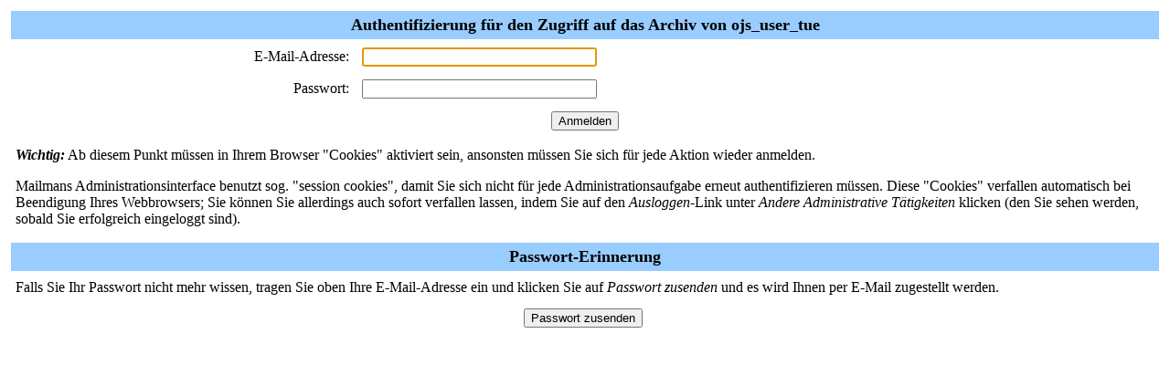

--- FILE ---
content_type: text/html; charset=iso-8859-1
request_url: https://listserv.uni-tuebingen.de/mailman/private/ojs_user_tue/
body_size: 2507
content:

<html> <head>
    <title>Authentifizierung f&uuml;r den Zugriff auf das Archiv von
ojs_user_tue</title>
    <script>function sf(){document.f.username.focus();}</script>
</head> <body bgcolor="#ffffff" onLoad="sf()"> <FORM METHOD=POST
ACTION="https://listserv.uni-tuebingen.de/mailman/private/ojs_user_tue/" 
name="f">

  <TABLE WIDTH="100%" BORDER="0" CELLSPACING="4" CELLPADDING="5">
    <TR>
      <TD COLSPAN="2" WIDTH="100%" BGCOLOR="#99CCFF" ALIGN="CENTER">
	<B><FONT COLOR="#000000" SIZE="+1">Authentifizierung f&uuml;r den
Zugriff auf das Archiv von ojs_user_tue</FONT></B>
      </TD>
    </TR>
    <tr>
        <TD><div ALIGN="Right">E-Mail-Adresse:</div></TD>
        <TD><INPUT TYPE="text" NAME="username" SIZE="30"></TD>
    </tr>
    <tr>
      <TD><div ALIGN="Right">Passwort:</div></TD>
      <TD><INPUT TYPE="password" NAME="password" SIZE="30"></TD>
    </tr>
    <tr>
      <td colspan=2 align="middle"><INPUT type="SUBMIT"
                                          name="submit"
					  value="Anmelden">
      </td>
    </tr>
  </TABLE>
  <TABLE WIDTH="100%" BORDER="0" CELLSPACING="4" CELLPADDING="5">
    <tr>
      <td><p><strong><em>Wichtig:</em></strong> Ab diesem Punkt
m&uuml;ssen in Ihrem
      Browser "Cookies" aktiviert sein, ansonsten m&uuml;ssen Sie sich
f&uuml;r
      jede Aktion wieder anmelden.

      <p>Mailmans Administrationsinterface benutzt sog. "session
cookies",
      damit Sie sich nicht f&uuml;r jede Administrationsaufgabe erneut
      authentifizieren m&uuml;ssen. Diese "Cookies" verfallen
automatisch bei
      Beendigung Ihres Webbrowsers; Sie k&ouml;nnen Sie allerdings
auch sofort
      verfallen lassen, indem Sie auf den <em>Ausloggen</em>-Link
unter
      <em>Andere Administrative T&auml;tigkeiten</em> klicken (den Sie
sehen
      werden, sobald Sie erfolgreich eingeloggt sind).
      <p></td>
    <tr>
  </TABLE>
  <TABLE WIDTH="100%" BORDER="0" CELLSPACING="4" CELLPADDING="5">
    <TR>
      <TD COLSPAN="2" WIDTH="100%" BGCOLOR="#99CCFF" ALIGN="CENTER">
	<B><FONT COLOR="#000000" SIZE="+1">Passwort-Erinnerung</FONT></B>
      </TD>
    </TR>
    <tr>
      <td>Falls Sie Ihr Passwort nicht mehr wissen, tragen Sie oben
Ihre
          E-Mail-Adresse ein und klicken Sie auf <em>Passwort
zusenden</em>
          und es wird Ihnen per E-Mail zugestellt werden.</td>
    </tr>
    <tr>
      <td><center><INPUT name="login-remind" type="SUBMIT"
value="Passwort zusenden" ></center></td>
    </tr>
  </TABLE>
</FORM> </body> </html>

